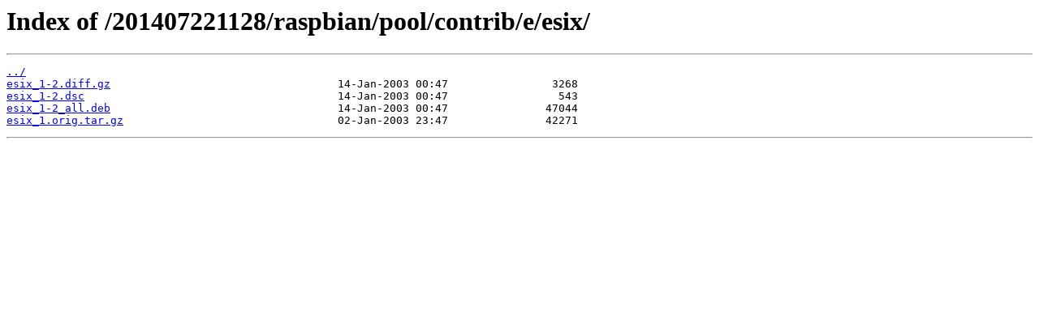

--- FILE ---
content_type: text/html; charset=utf-8
request_url: https://snapshot.raspbian.org/201407221128/raspbian/pool/contrib/e/esix/
body_size: 270
content:
<html>
<head><title>Index of /201407221128/raspbian/pool/contrib/e/esix/</title></head>
<body>
<h1>Index of /201407221128/raspbian/pool/contrib/e/esix/</h1><hr><pre><a href="../">../</a>
<a href="esix_1-2.diff.gz">esix_1-2.diff.gz</a>                                   14-Jan-2003 00:47                3268
<a href="esix_1-2.dsc">esix_1-2.dsc</a>                                       14-Jan-2003 00:47                 543
<a href="esix_1-2_all.deb">esix_1-2_all.deb</a>                                   14-Jan-2003 00:47               47044
<a href="esix_1.orig.tar.gz">esix_1.orig.tar.gz</a>                                 02-Jan-2003 23:47               42271
</pre><hr></body>
</html>
